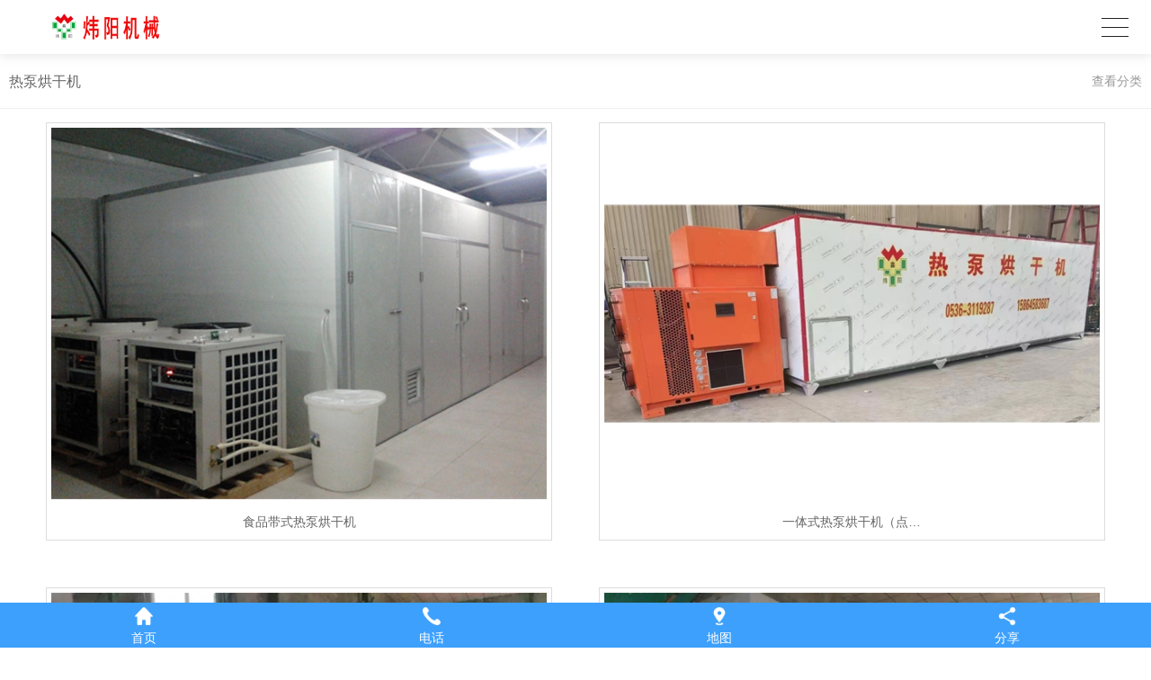

--- FILE ---
content_type: text/html; charset=utf-8
request_url: http://m.wmhg.net/product_162.html
body_size: 6921
content:

<!DOCTYPE html PUBLIC "-//W3C//DTD XHTML 1.0 Transitional//EN" "http://www.w3.org/TR/xhtml1/DTD/xhtml1-transitional.dtd">
<html xmlns="http://www.w3.org/1999/xhtml">
<head>
<meta http-equiv="Content-Type" content="text/html; charset=utf-8" />
<meta name="viewport" content="width=device-width,user-scalable=no">
<meta name="description" content='热泵烘干机内容由临朐炜阳烘干设备厂提供，欲了解更多菊花烘干机、山楂片烘干箱、电加热烘干箱，菊花茶烘干设备的服务内容，欢迎来电咨询。' />
<meta name="keywords" content='热泵烘干机,临朐炜阳烘干设备厂' />
<title>热泵烘干机-临朐炜阳烘干设备厂</title>    
<link rel="canonical" href="http://www.wmhg.net/product_162.html" />
<link href="/mfile/tz/model.css" rel="stylesheet" type="text/css" />
<style id="css" type="text/css" rel="stylesheet">	

.box10001_1 { font: 14px/1.43 'Microsoft Yahei', Arial, sans-serif; color: #fff; padding: 10px; } 
.box10001_1 * { margin: 0; padding: 0; box-sizing: border-box; } 
.box10001_1 a { color: inherit; text-decoration: none; outline: 0; } 
.box10001_1 .tell-button { display: block; height: 50px; line-height: 50px; text-align: center; border-radius: 5px; background: #3da0fd; } 
.box10001_1 .ic-tell { display: inline-block; width: 20px; height: 20px; background: url(/mFile/10001/images/icon-tell.png) no-repeat 50% 50%; background-size: cover; margin-right: 10px; vertical-align: -4px; } 
.box10001_1 .info { font-size: 18px; } 

.box10001_1 { font: 14px/1.43 'Microsoft Yahei', Arial, sans-serif; color: #fff; padding: 10px; } 
.box10001_1 * { margin: 0; padding: 0; box-sizing: border-box; } 
.box10001_1 a { color: inherit; text-decoration: none; outline: 0; } 
.box10001_1 .tell-button { display: block; height: 50px; line-height: 50px; text-align: center; border-radius: 5px; background: #3da0fd; } 
.box10001_1 .ic-tell { display: inline-block; width: 20px; height: 20px; background: url(/mFile/10001/images/icon-tell.png) no-repeat 50% 50%; background-size: cover; margin-right: 10px; vertical-align: -4px; } 
.box10001_1 .info { font-size: 18px; } 

.box10002_1 { font: 14px/1.43 'Microsoft Yahei', Arial, sans-serif; color: #fff; height: 50px; } 
.box10002_1 * { margin: 0; padding: 0; box-sizing: border-box; } 
.box10002_1 a { color: inherit; text-decoration: none; outline: 0; } 
.box10002_1 .bottom-bar-pannel { position: fixed; left: 0; bottom: 0; width: 100%; height: 50px; background-color: #3da0fd; overflow: hidden; z-index: 999; } 
.box10002_1 .bar-item { float: left; width: 25%; padding-top: 5px; text-align: center; } 
.box10002_1 .icon { display: inline-block; width: 20px; height: 20px; background: no-repeat 50% 50%; background-size: cover;margin-bottom: 4px; } 
.box10002_1 .ic-home { background-image: url(/mFile/10002/images/icon-home.png); } 
.box10002_1 .ic-tell { background-image: url(/mFile/10002/images/icon-tell.png); } 
.box10002_1 .ic-map { background-image: url(/mFile/10002/images/icon-map.png); } 
.box10002_1 .ic-share { background-image: url(/mFile/10002/images/icon-share.png); } 
</style>
</head>
<body><div id="mBody1">
<div id="mBody2">
<div id="mOuterBox">
<div id="mTop" class="ct" style="overflow: hidden;">
<div id="mTopMiddle" class="ct" style="margin: 0px auto;"><div class="mf" id="tmf0"><div id="_ctl0__ctl0_box" class="box7"><style>
body,div,dl,dt,dd,ul,ol,li,h1,h2,h3,h4,h5,h6,pre,code,form,fieldset,legend,input,button,textarea,p,blockquote,th,td{margin:0;padding:0;}
a{text-decoration:none; color: inherit;}
ul,li{list-style:none}
img { max-width: 100%; vertical-align: middle; border: 0; }
body{ font: 14px/1.43 'Microsoft Yahei', Arial, sans-serif; color: #333; }
.clearfix { zoom: 1; }
.clearfix::after { content: ''; display: block; height: 0; visibility: hidden; clear: both; }
</style></div>
</div><div class="mf" id="tmf3">
<style name="diy">
.box831_-7024 {font: 14px/1.43  "Microsoft YaHei", arial, sans-serif;}
.box831_-7024  *{margin:0;padding: 0;}
.box831_-7024 .box_850 a{text-decoration: none;color: #fff;}
.box831_-7024 .box_850 a:hover{text-decoration: none;}
.box831_-7024 .box_850 {width: 100%;}
.box831_-7024 .box_850 .hide-box{height:60px;position:relative;z-index:1;}
.box831_-7024 .box_850 .header{font-size:14px;padding: 0 25px;height: 60px;line-height: 60px;width:100%;position:fixed;left:0;top:0;z-index: 100;box-sizing:border-box;background:#fff;background-image:  url(/ufile/38554/logo0.png);background-position: 5% 50%!important; background-repeat:no-repeat; background-size: 120px; box-shadow: 0 2px 12px rgba(0,0,0,.1);}
.box831_-7024 .box_850 .header:after{content: "";display: block;height: 0;font-size: 0;clear: both;}
.box831_-7024 .box_850 .header .menu{float: right;height: 100%;width: 50px;position: relative;}
.box831_-7024 .box_850 .header .menu .line{display: block;width:30px;height: 1px;background: #222;position: absolute; right: 0;  transition: all ease-in-out .5s; -webkit-transition: all ease-in-out .5s; -moz-transition: all ease-in-out .5s;}
.box831_-7024 .box_850 .menu .line1{top:20px;}
.box831_-7024 .box_850 .menu .line2{top:30px;}
.box831_-7024 .box_850 .menu .line3{top:40px;}
.box831_-7024 .box_850 .header .active .line1{transform: rotate(45deg) translate(2px,12px);-webkit-transform: rotate(45deg) translate(2px,12px);-moz-transform: rotate(45deg) translate(2px,12px);}
.box831_-7024 .box_850 .header .active .line2{transform: translateX(100%);-webkit-transform: translateX(100%);-moz-transform: translateX(100%);opacity: 0;}
.box831_-7024 .box_850 .header .active .line3{transform: rotate(-45deg) translate(2px,-12px);-webkit-transform: rotate(-45deg) translate(2px,-12px);-moz-transform: rotate(-45deg) translate(2px,-12px);}
.box831_-7024 .box_850 .header .to_home{float: left;height: 100%;width: 25px; display: none;}
.box831_-7024 .box_850 .header .to_home img{width:100%;margin-top:16px;}
.box831_-7024 .box_850 .navbar{display:none;padding:0px 25px 0px;background:#fff;position: fixed;width: 100%; left: 0; bottom:0;top:60px;z-index: 98;box-sizing: border-box;}
.box831_-7024 .box_850 .navbar .a-wrap .a-list{display: block;width:100%;height: 52px;line-height: 52px; color: #666; border-bottom: 1px solid #eee;transition: width ease .4s;-moz-transition: width ease .4s;-webkit-transition: width ease .4s;font-size:14px;}
.box831_-7024 .box_850 .navbar .a-wrap .a-list:last-child{border-bottom: none;}
.box831_-7024 .box_850 .navbar .active .a-list{width: 40%;}
.box831_-7024 .box_850 .navbar .active .a-list:nth-child(1){transition-delay: .1s;-webkit-transition-delay: .1s;-moz-transition-delay: .1s;}
.box831_-7024 .box_850 .navbar .active .a-list:nth-child(2){transition-delay: .2s;-webkit-transition-delay: .2s;-moz-transition-delay: .2s;}
.box831_-7024 .box_850 .navbar .active .a-list:nth-child(3){transition-delay: .3s;-webkit-transition-delay: .3s;-moz-transition-delay: .3s;}
.box831_-7024 .box_850 .navbar .active .a-list:nth-child(4){transition-delay: .4s;-webkit-transition-delay: .4s;-moz-transition-delay: .4s;}
</style>
<script src="/mfile/tz/jquery.js"></script>
<script src="/mfile/831/js/js.js"></script>
<div id="_ctl0__ctl1_box" class="box831_-7024">
<div class="box_850">
        <div class="hide-box"></div>
		<div class="header" style="background-image:url(/uFile/94839/mobile/20220812082104146.png);background-position: 50% 50%;background-repeat: no-repeat;">
			<div class="menu">
				<span class="line line1"></span>
				<span class="line line2"></span>
				<span class="line line3"></span>
			</div>
			<a href="index.html" class="to_home">	
                <img src="/mfile/831/image/home_m.png" />	
			</a> 
		</div>
		<div class="navbar">
			<div class="a-wrap active">
                
				<a href='/' title="网站首页" class="a-list">网站首页</a>
          
				<a href='show_101.html' title="关于我们" class="a-list">关于我们</a>
          
				<a href='product_108.html' title="产品展示" class="a-list">产品展示</a>
          
				<a href='news_105.html' title="新闻中心" class="a-list">新闻中心</a>
          
				<a href='image_111.html' title="工程案例" class="a-list">工程案例</a>
          
				<a href='show_143.html' title="视频展示" class="a-list">视频展示</a>
          
				<a href='show_114.html' title="联系我们" class="a-list">联系我们</a>
          
				<a href='http://www.wmhg.net/men/index.html' title="English" class="a-list">English</a>
          
			</div>
		</div>		
	</div>
    </div></div></div>
</div>
<div id="mMain" style="background-color: rgb(239, 239, 244); overflow: hidden;" class="ct">
<div class="mf" id="mfid3">
<style name="diy">
.box892_-2654 { box-sizing: border-box; font: 14px/1.43 'Microsoft Yahei', Tahoma, sans-serif; color: #333; margin-top:0px}
.box892_-2654 * { margin: 0; padding: 0; box-sizing: border-box; }
.box892_-2654 a { color: inherit; text-decoration: none; }
.box892_-2654 img { max-width: 100%; vertical-align: top; border: 0; }
.box892_-2654 .category { padding: 10px; overflow: hidden; line-height: 40px; background-color: #fff;padding-left: 0;border-bottom: 1px solid #f0f0f0;}
.box892_-2654 .category .lable { display: inline-block; font-weight: normal; padding: 0 20px 0 10px; border-radius: 0 20px 20px 0;color:#666}
.box892_-2654 .category span { cursor: pointer; }
.box892_-2654 .category .more { float: right; color: #999; }
.box892_-2654 .category .back { float: right; color: #999; }
.box892_-2654 .leftcontrol { position: fixed; top: 0; right: 0; bottom: 0; left: 0; -webkit-transform: translateX(-100%); transform: translateX(-100%); visibility: hidden; opacity: 0; -webkit-transition: all 0.4s cubic-bezier(0.4, 0.01, 0.165, 0.99); transition: all 0.4s cubic-bezier(0.4, 0.01, 0.165, 0.99); z-index: 9999; }
.box892_-2654 .leftcontrol .wrap-bg { position: absolute; top: 0; right: 0; bottom: 0; left: 0; z-index: 1; }
.box892_-2654 .leftcontrol .wrap { width: 260px; height: 100%; background: #fff; overflow-x: hidden; overflow-y: auto; box-shadow: 3px 0 12px rgba(0, 0, 0, 0.1); position: relative; z-index: 2; }
.box892_-2654 .leftcontrol .wrap .caption { font-weight: 700; line-height: 50px; padding: 0 25px; border-bottom: 1px solid #f5f5f5; }
.box892_-2654 .leftcontrol .nav a { display: block; height: 50px; line-height: 50px; color: #666; padding: 0 25px 0 25px; border-bottom: 1px solid #f5f5f5; overflow: hidden; text-overflow: ellipsis; white-space: nowrap; }
.box892_-2654 .leftcontrol .nav .more { width: 12px; height: 12px; position: relative; float: right; top: 22px; }
.box892_-2654 .leftcontrol .nav .more i { width: 12px; height: 1px; background: #474747; position: absolute; background-color: #A0A0A0; }
.box892_-2654 .leftcontrol .nav .more .v { -webkit-transform: rotate3d(0, 0, 1, 90deg); transform: rotate3d(0, 0, 1, 90deg); -webkit-transition: all ease .3s; transition: all ease .3s; }
.box892_-2654 .leftcontrol .nav .more .transform { -webkit-transform: rotate3d(0, 0, 1, 0); transform: rotate3d(0, 0, 1, 0); }
.box892_-2654 .leftcontrol .nav .active > a { background-color: #f8f8f8; }
.box892_-2654 .leftcontrol .subnav { display: none; }
.box892_-2654 .leftcontrol .subnav a { padding: 0 25px 0 30px; position: relative; }
.box892_-2654 .leftcontrol .subnav a:before { content: ">"; font-family: 'sans'; margin-right: 5px; }
.box892_-2654 .on { -webkit-transform: translateX(0); transform: translateX(0); visibility: visible; opacity: 1; }

</style><div id="_ctl1_box" class="box892_-2654">
    <div class="box892_1">
        <div class="category">
            <h3 class="lable">
                热泵烘干机</h3>
            
            <span class="more">查看分类</span>
            
        </div>
        <div class="leftcontrol">
            <div class="wrap-bg">
            </div>
            <div class="wrap">
                <h3 class="caption">
                    热泵烘干机</h3>
                <ul class="nav">
                    
                            <li class="nav-list active"><a href="product_181.html"
                                title="箱式热泵烘干机" target="_self">
                                箱式热泵烘干机</a>
                                
                            </li>
                        
                            <li class="nav-list active"><a href="product_182.html"
                                title="带式热泵烘干机" target="_self">
                                带式热泵烘干机</a>
                                
                            </li>
                        
                </ul>
            </div>
        </div>
    </div>
    <script src="/mfile/tz/jquery.js"></script>
    <script>
        (function () {
            //展开内页导航
            $('.category .more').click(function () {
                $('.leftcontrol').addClass('on');
                $('body').append('<div id="maskBg"></div>');
                $('#maskBg').css({ 'position': 'fixed', 'top': 0, 'right': 0, 'bottom': 0, 'left': 0, 'background': 'rgba(0,0,0,.2)', 'z-index': '9998' })
            })
            //收缩内页导航
            $('.wrap-bg').click(function () {
                $(this).parent('.leftcontrol').removeClass('on');
                $('#maskBg').remove();
            })
            //判断栏目有没有子栏目
            $('.nav-list').each(function () {
                var self = $(this);
                var oLink = self.children('a');
                if ($('.subnav', self).length != 0) {
                    oLink.append('<span class="more"><i class="h"></i><i class="v"></i></span>');
                    oLink.click(function () {
                        self.toggleClass('active').siblings().removeClass('active'); ;
                        $(this).find('.v').toggleClass('transform');
                        $(this).siblings('.subnav').slideToggle().end().parent().siblings().find(
                    '.subnav').slideUp();
                        self.siblings().find('.v').removeClass('transform');
                        return false;
                    })
                }
            })
        })(jQuery)
    </script>
</div>
</div><div class="mf" id="mfid1" style="background-color: rgb(255, 255, 255); margin-bottom: 10px;">
<style name="diy">

.box884_-4773 { box-sizing: border-box; font: 14px/1.43 'Microsoft Yahei', Tahoma, sans-serif; color: #666; padding: 15px 0; }
.box884_-4773 * { margin: 0; padding: 0; box-sizing: inherit; }
.box884_-4773 a { color: inherit; text-decoration: none; }
.box884_-4773 img { max-width: 100%; vertical-align: top; border: 0; }
.box884_-4773 ul, li { list-style: none; }
.box884_-4773 .pr-list { overflow: hidden; }
.box884_-4773 .pr-list li { float: left; width: 44%; margin:0 0 4% 4%;border:1px solid #ddd; }
.box884_-4773 .pr-list li .p-img { text-align: center; overflow: hidden; position: relative; padding: 5px;}
.box884_-4773 .p-caption { text-align: center; line-height: 40px; overflow: hidden; white-space: nowrap; text-overflow: ellipsis; }
.box884_-4773 .pr-list li:hover {color:#426de0}
.box884_-4773 .pager { text-align: center; margin-top: 10px; }
.box884_-4773 .pager #num, .box884_-4773 .pager span { display: inline-block; width: 35px; height: 35px; line-height: 35px; border-radius: 3px; text-align: center; }
.box884_-4773 .pager span { font-family: 'sans'; }
.box884_-4773 .pager .disable { visibility: hidden; }
.box884_-4773 .pager .current { background-color: #426de0; color: #fff; }
.box884_-4773 .subtitle { color: #999; text-align: center; display: none; }
</style><div id="_ctl2_box" class="box884_-4773">
    <ul class="pr-list">
        
                <li><a title="食品带式热泵烘干机" target="_self" class="license-box" href="product_view_194_182.html">
                    <p class="p-img">
                        <img src="/uFile/94839/product/2024102891834556.jpg" alt="食品带式热泵烘干机">
                    </p>
                    <p class="p-caption">
                        食品带式热泵烘干机
                    </p>
                    <p class="subtitle">
                        
                    </p>
                </a></li>
            
                <li><a title="一体式热泵烘干机（点击进入）" target="_self" class="license-box" href="product_view_120_181.html">
                    <p class="p-img">
                        <img src="/uFile/94839/product/2024101313744564.jpg" alt="一体式热泵烘干机（点击进入）">
                    </p>
                    <p class="p-caption">
                        一体式热泵烘干机（点…
                    </p>
                    <p class="subtitle">
                        
                    </p>
                </a></li>
            
                <li><a title="中药材带式热泵烘干机" target="_self" class="license-box" href="product_view_192_182.html">
                    <p class="p-img">
                        <img src="/uFile/94839/product/2022727113737994.jpg" alt="中药材带式热泵烘干机">
                    </p>
                    <p class="p-caption">
                        中药材带式热泵烘干机
                    </p>
                    <p class="subtitle">
                        
                    </p>
                </a></li>
            
                <li><a title="蔬菜带式热泵烘干机" target="_self" class="license-box" href="product_view_191_182.html">
                    <p class="p-img">
                        <img src="/uFile/94839/product/2022727113655441.jpg" alt="蔬菜带式热泵烘干机">
                    </p>
                    <p class="p-caption">
                        蔬菜带式热泵烘干机
                    </p>
                    <p class="subtitle">
                        
                    </p>
                </a></li>
            
                <li><a title="纺织衣物厢式一体烘干机（点击进入）" target="_self" class="license-box" href="product_view_121_181.html">
                    <p class="p-img">
                        <img src="/uFile/94839/product/202281593718542.jpg" alt="纺织衣物厢式一体烘干机（点击进入）">
                    </p>
                    <p class="p-caption">
                        纺织衣物厢式一体烘干…
                    </p>
                    <p class="subtitle">
                        
                    </p>
                </a></li>
            
                <li><a title="热泵主机（点击进入）" target="_self" class="license-box" href="product_view_119_181.html">
                    <p class="p-img">
                        <img src="/uFile/94839/product/202281593727648.jpg" alt="热泵主机（点击进入）">
                    </p>
                    <p class="p-caption">
                        热泵主机（点击进入）
                    </p>
                    <p class="subtitle">
                        
                    </p>
                </a></li>
            
                <li><a title="农产品热泵智能烘房（点击进入）" target="_self" class="license-box" href="product_view_118_181.html">
                    <p class="p-img">
                        <img src="/uFile/94839/product/202281593736463.jpg" alt="农产品热泵智能烘房（点击进入）">
                    </p>
                    <p class="p-caption">
                        农产品热泵智能烘房（…
                    </p>
                    <p class="subtitle">
                        
                    </p>
                </a></li>
            
    </ul>
    <div class="pager">
        <a href="javascript:void(0);">
            <span class="prev disable">&lt;</span>
        </a>

        
        <a id="num" href="javascript:void(0)" class="current">
            1</a>
        

        <span class="next"><a id="num" href="javascript:void(0);">&gt;</a></span>
    </div>

</div>
</div></div>
<div id="mBottom" class="ct" style="overflow: hidden;">
<div id="mBottomMiddle" class="ct" style="background-color: rgb(255, 255, 255); margin: 0px auto;">
<div class="mf" id="bmf1"><div id="_ctl3__ctl0_box" class="box10001_1">
     <a href="tel:15864583687" class="tell-button">
            <div class="icon ic-tell"></div>
            <span class="info">拨打电话：15864583687</span>
        </a>
          
</div></div><div class="mf" id="bmf2"><div id="_ctl3__ctl1_box" class="box10001_1">
     <a href="tel:18663615891" class="tell-button">
            <div class="icon ic-tell"></div>
            <span class="info">拨打电话：18663615891</span>
        </a>
          
</div></div><div class="mf" id="bmf0">
<style name="diy">
.box5146_-6811 .foot {text-align: center; overflow:hidden; margin-top:15px;}
.box5146_-6811 .foot ul{margin:0 auto;}
.box5146_-6811 .foot .foot_title{text-align:right; overflow:hidden;height:30px; line-height:30px; padding:0px 8px;border-bottom: 1px #f0f0f0 solid;}
.box5146_-6811 .foot .foot_title a{color:#666;text-decoration: none;}
.box5146_-6811 .foot .foot_title b{ background:url(/ufile/90820/img/tp.png) right 10px no-repeat; float:right; display:block; background-size:11px 12px; width:15px; height:30px;}
.box5146_-6811 .foot .foot_title span{float:left; color:#666}
.box5146_-6811 .foot .foot_title span a{color:#666;}
.box5146_-6811 .foot .foot_bottom{ padding:10px; background:#c9f9c1; text-align:center; line-height:20px; overflow:hidden; margin:0 auto;display: none;}
.box5146_-6811 .foot .foot_bottom span{color:#035ebc; padding-top:12px; display:block; } 
.box5146_-6811 .foot .foot_bottom span b{padding-right:4px; font-weight:normal; display:inline-block}
.box5146_-6811 .foot .foot_bottom span h1{display:inline-block}
.box5146_-6811 .foot .foot_bottom span img{padding-right:4px; padding-right:4px; display:inline-block}
.box5146_-6811 .foot .foot_bottom .copcontent{display:inline-block; color:#888888}

</style><div id="_ctl3__ctl2_box" class="box5146_-6811">
    
    <footer class="foot">
    <ul>
           <li class="foot_title"><a href="#">回到顶部<b></b></a></li>
           <li class="foot_bottom">版权所有 © <span class="copcontent">临朐炜阳机械设备厂</span></li>
           <li class="foot_bottom"><section class="p5"><a href="https://beian.miit.gov.cn" target="_blank" rel="nofollow"></a></section></li>
           <li class="foot_bottom"></li>
    </ul>
    </footer>
</div>
</div><div class="mf" id="mfid21"><div id="_ctl3__ctl3_box" class="box7"><style>
.bq{
text-align:center;
font-size:14px;
line-height:28px;;
color:#666;
padding:10px 0;
margin-bottom:70px
}
</style>
<div class="bq">
	<p>
		Copyright &copy; 2022  临朐炜阳机械设备厂 版权所有<br />
备案号：<a href="https://beian.miit.gov.cn/">鲁ICP备11024990号-1</a>
	</p>
</div></div>
</div><div class="mf" id="bmf3"><div id="_ctl3__ctl4_box" class="box10002_1">
        <div class="bottom-bar-pannel">
            <a href="index.html" class="bar-item">
                <div class="icon ic-home"></div>
                <p>首页</p>
            </a>
            <a href="tel:15864583687" class="bar-item">
                <div class="icon ic-tell"></div>
                <p>电话</p>
            </a>
            <a href="http://app1.shangmengtong.cn/m/baidu_map.aspx?wsid=94839" class="bar-item">
                <div class="icon ic-map"></div>
                <p>地图</p>
            </a>
            <a href="mobile_share.html" class="bar-item">
                <div class="icon ic-share"></div>
                <p>分享</p>
            </a>
        </div>
    </div>
</div></div>
</div>
</div>
</div>
</div></body>
</html>
<!--cache time:2026-01-07 01:02:32-->